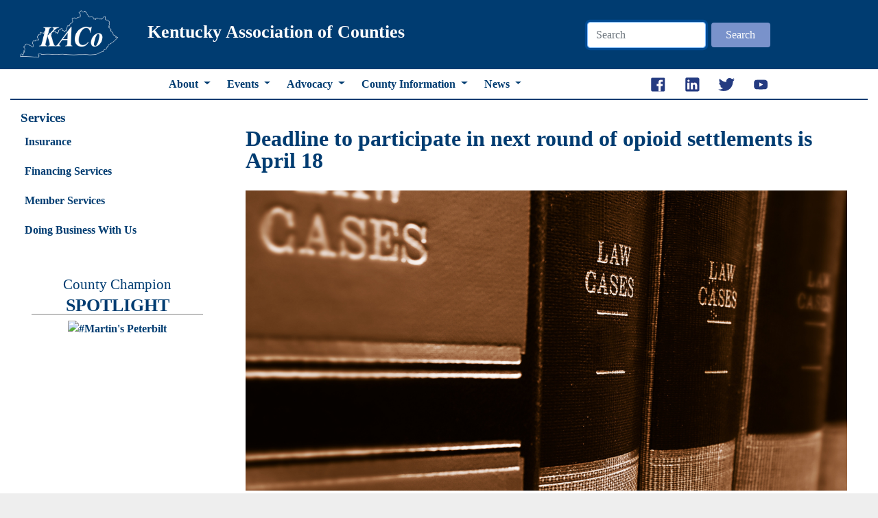

--- FILE ---
content_type: text/html; charset=utf-8
request_url: https://www.kaco.org/articles/deadline-to-participate-in-next-round-of-opioid-settlements-is-april-18/
body_size: 41497
content:

<!doctype html>
<html>
<head>
	
	<meta property="og:image" content="https://www.kaco.org/media/4361/opioid1-6.png" />
	<meta name="twitter:card" content="summary"></meta>
	<meta name="twitter:image" content="https://www.kaco.org/media/4361/opioid1-6.png">
	<meta name="twitter:site" content="kaco"></meta>

	 
	<link rel="canonical" href="https://kaco.org/articles/deadline-to-participate-in-next-round-of-opioid-settlements-is-april-18/" />


	<title> - The Kentucky Association of Counties</title>
	<meta http-equiv="Content-Type" content="text/html; charset=utf-8" />
    <meta http-equiv="X-UA-Compatible" content="IE=edge,chrome=1" />
    <meta name="viewport" content="width=device-width, initial-scale=1.0, maximum-scale=1.0, user-scalable=no" />
	<meta property="fb:app_id" content="2099094423658389" />    
    <meta name="description" content="" />    
    <meta name="author" content="" />
	<meta name="viewport" content="width=device-width, initial-scale=1, maximum-scale=1, user-scalable=0"/>





	
<meta property="og:url"                content=https://www.kaco.org/articles/deadline-to-participate-in-next-round-of-opioid-settlements-is-april-18/ />
<meta property="og:type"               content="article" />
<meta property="og:title"              content="Deadline to participate in next round of opioid settlements is April 18" />
<meta property="og:description"        content="The new settlements require that counties take affirmative steps to opt in and must return the required documentation to the settlement administrator by April 18, 2023." />




							
		
		
		<link rel="shortcut" type="image/jpeg" href="apple-touch-icon.png">			
		<link rel="shortcut icon" type="image/jpeg" href="apple-touch-icon.png">	
		<link rel="favorite" type="image/jpeg" href="apple-touch-icon.png">		
		<link rel="icon" type="image/x-icon/" href="apple-touch-icon.png">
		<link rel="apple-touch-icon-precomposed" type="image/x-icon/" href="apple-touch-icon.png">
		<link rel="apple-touch-icon" href="apple-touch-icon.png">
		<link rel="apple-touch-icon" sizes="76x76" href="apple-touch-icon76x76.png">
		<link rel="apple-touch-icon" sizes="120x120" href="apple-touch-icon120x120.png">
		<link rel="apple-touch-icon" sizes="152x152" href="apple-touch-icon152x152.png">
		<link rel="apple-touch-icon" sizes="180x180" href="apple-touch-icon180x180.png">
		<link rel="apple-touch-icon" sizes="167x167" href="apple-touch-icon167x167.png">
		<link rel="apple-touch-icon" sizes="192x192" href="apple-touch-icon180x180.png">
		<link rel="apple-touch-icon" sizes="128x128" href="apple-touch-icon167x167.png">
  
  
  
  
		
		<link href="/css/font_style.css" rel="stylesheet" type="text/css"/>
		<link href="/css/fullcalendar.css" rel="stylesheet" type="text/css"/>
		<link href="/css/fullcalendar.print.css" rel="stylesheet" type="text/css" media="print"/>
		<link rel="stylesheet" href="https://maxcdn.bootstrapcdn.com/bootstrap/4.4.1/css/bootstrap.min.css">

		<link href="/css/styles-2020.css" rel="stylesheet" type="text/css"/>
		<link href="/css/styles-staff-2020.css" rel="stylesheet" type="text/css"/>
			
			
		<link rel="stylesheet" href='/css/kaco-master.css' />
		<link rel="stylesheet" href='/css/kaco-rte-styles.css' />
		<link rel="stylesheet" href='/css/kaco-master-navigation.css' />
		
		


		
		<!-- Global site tag (gtag.js) - Google Analytics -->
		<script async src="https://www.googletagmanager.com/gtag/js?id=UA-67402607-7"></script>
		<script>
		  window.dataLayer = window.dataLayer || [];
		  function gtag(){dataLayer.push(arguments);}
		  gtag('js', new Date());

		  gtag('config', 'UA-67402607-7');
		</script>


		<script src="https://ajax.googleapis.com/ajax/libs/jquery/3.4.1/jquery.min.js"></script>
		<script src="https://cdnjs.cloudflare.com/ajax/libs/popper.js/1.16.0/umd/popper.min.js"></script>
		<script src="https://maxcdn.bootstrapcdn.com/bootstrap/4.4.1/js/bootstrap.min.js"></script>
		<script src="https://ajax.aspnetcdn.com/ajax/jquery.validate/1.16.0/jquery.validate.min.js"></script>
    <script src="https://ajax.aspnetcdn.com/ajax/mvc/5.2.3/jquery.validate.unobtrusive.min.js"></script>
	
	

		<style>
		
		.cl2{
			margin-top: .5rem;
			border: 1px solid gray;	
		}
		</style>
	 
	 
	<link rel="canonical" href="https://kaco.org/articles/deadline-to-participate-in-next-round-of-opioid-settlements-is-april-18/" />
	<link rel="stylesheet" href='/css/story-base.css' />
	
	<script>
		gtag('event', 'screen_view', {
		'app_name': 'KACoWebsite',
		'app_page_type': 'Article',
		'screen_name': 'Article'
		});
	</script>
	<link rel="stylesheet" media="print" href='/css/kaco-print.css' />
	<script type="text/javascript" src="https://datawrapper.dwcdn.net/lib/embed.min.js"></script>

	 
	 
	<meta property="og:image" content="https://www.kaco.org/media/4361/opioid1-6.png" />
	<meta property="og:width" content="800" />
	<meta property="og:height" content="417" />
</head>

<body class="Theme-Default ">   
<div class="super-container mx-auto">
	
	
	
	






<div class="row mx-auto kaco-top-nav">
	<div class="col-12 p-0 kaco-nav-header  bg-color-1 ">
		<div class="row top-header h-100 mx-auto container p-0">
			<div class="col-12 col-md-3 col-lg-3 text-center pl-3 kaco-logo-container d-none d-lg-flex ">
				<a href="/">
					<img class="main-logo" src="/Content/KACo/logo/kaco_logo_w_sm.png?ver=1" alt="KACo Logo">
				</a>
			</div>
			<div class="col-12 col-md-9 col-lg-6  my-auto h-100 text-left color-w align-items-center justify-items-center kaco-logo-name d-flex">
				<h2 class="d-none d-lg-flex">Kentucky Association of Counties </h2>				
				
				<a href="/"><img class="d-flex d-lg-none main-logo-small" src="/Content/KACo/logo/kaco_logo_w_sm.png?ver=2" alt="KACo Logo" /></a><h4 class=" d-flex d-lg-none">Kentucky Association of Counties</h4>
				
			</div>			
			<div class="col-12 col-md-3 col-lg-3 p-3 my-auto   d-none d-md-block kaco-nav-search">
				 <form class="form-inline my-2 my-lg-0" action="/about/search/" method="GET">		
					 <div class="order-2 order-lg-3">	
						<div class=" d-flex align-items-center">
							 <input style="width: 60%" class="form-control"  name="query" type="search" placeholder="Search" aria-label="Search" autofocus>
							  <button style="width: 30%" class="btn btn-primary my-2 my-sm-0 mx-2" type="submit">Search</button>
					  </div>					
					</div>				
				</form>
			</div>
		</div>
	</div>
	<div class="col-12 kaco-nav-links">
		<div class="row top-header h-100 mx-auto container kaco-nav-menu bg-color-w ">
			<div class="col-12 col-md-12 col-lg-3 d-none d-lg-flex text-center pr-1 kaco-logo-container">
			</div>
			<div class="my-auto h-100 col-12 col-md-12 col-lg-9">
				<div class="kaco-c19-nav kaco-nav-container sticky-top">
					<div class="container scrolled-nav">
						<div class="row">			
							<div class="col-12 col-md-1  d-none d-md-block">			
								<div class="kaco-nav-top mx-auto my-1">
									<a href="/"></a>
								</div>
							</div>	
							<div class="col-11 col-md col-md-auto  my-auto  d-none d-md-block">
								<div class="">		
									<span>Kentucky Association of Counties</span>
								</div>								 
							</div>		
						</div>	
					</div>
					<div style="position: absolute; top:0px;visibility:hidden;"> <a href="#Top" name="Top"> Top Link </a></div>
					<div class="kaco-nav-container nav-kaco">
						<nav class="navbar navbar-expand-md mx-auto p-0">			
							<div class="mobile-title py-2 w-100 h-100 d-block d-md-none">
								<button class="navbar-toggler navbar-toggler-left kaco-menu-button color-white mobile" type="button" data-toggle="collapse" data-target="#kacoMainNav">
									☰ MENU
								</button>
								
								<span class="color-white text-center pl-5"> </span>
							</div>
							<div class="collapse navbar-collapse" id="kacoMainNav">
							<div class="mobile-menu d-block d-md-none  px-2">
								<div class="row  text-center">	
									<div class="col-12">									
										<div class="stronger-callout py-2 d-none">
											Stronger Counties. Stronger Kentucky.
										</div>
									</div>	
								</div>	
							</div>
								<ul class="navbar-nav mr-auto">
								
												<li class="nav-item dropdown kaco-nav-dropdown dropdown-nav">													
													<a class="nav-link dropdown-toggle  kaco-nav-toggle d-block  pl-2" href="#" id="navbarDropdownMenuLink" data-toggle="dropdown" aria-haspopup="true" aria-expanded="false">About </a>
													<div class="dropdown-menu" aria-labelledby="navbarDropdownMenuLink">
														<a class="dropdown-item dropdown-top-level kaco-landing-touch" href="https://www.kaco.org/about/">About</a>	
															<a class="dropdown-item dropdown-sub-item" href="https://www.kaco.org/about/who-we-are/ ">Who we are</a>	
															<a class="dropdown-item dropdown-sub-item" href="https://www.kaco.org/about/president/ ">President</a>	
															<a class="dropdown-item dropdown-sub-item" href="https://www.kaco.org/about/leadership/ ">Leadership</a>	
															<a class="dropdown-item dropdown-sub-item" href="https://www.kaco.org/about/contact-us/ ">Contact Us</a>	
															<a class="dropdown-item dropdown-sub-item" href="https://opendoor.kaco.org/ ">Open Door Website</a>	
															<a class="dropdown-item dropdown-sub-item" href="https://www.kaco.org/about/affiliates/ ">Affiliates</a>	
															<a class="dropdown-item dropdown-sub-item" href="https://www.kaco.org/about/employment/ ">Employment</a>	
															<a class="dropdown-item dropdown-sub-item" href="https://www.kaco.org/about/staff/ ">Staff</a>	
															<a class="dropdown-item dropdown-sub-item" href="http://kaco.org/about/county-partner-program/benefits/ ">County Partner Program</a>	
													</div>
												</li> 
												<li class="nav-item dropdown kaco-nav-dropdown dropdown-nav">													
													<a class="nav-link dropdown-toggle  kaco-nav-toggle d-block  pl-2" href="#" id="navbarDropdownMenuLink" data-toggle="dropdown" aria-haspopup="true" aria-expanded="false">Events </a>
													<div class="dropdown-menu" aria-labelledby="navbarDropdownMenuLink">
														<a class="dropdown-item dropdown-top-level kaco-landing-touch" href="https://www.kaco.org/events/">Events</a>	
															<a class="dropdown-item dropdown-sub-item" href="http://kaco.org/events-and-training/leadership-institute/kaco-leadership-institute/ ">Training and Education</a>	
															<a class="dropdown-item dropdown-sub-item" href="https://www.kaco.org/events/county-officials-legislative-reception/ ">County Officials Legislative Reception</a>	
															<a class="dropdown-item dropdown-sub-item" href="https://www.kaco.org/events/kaco-calendar/ ">KACo Calendar</a>	
													</div>
												</li> 
												<li class="nav-item dropdown kaco-nav-dropdown dropdown-nav">													
													<a class="nav-link dropdown-toggle  kaco-nav-toggle d-block  pl-2" href="#" id="navbarDropdownMenuLink" data-toggle="dropdown" aria-haspopup="true" aria-expanded="false">Advocacy </a>
													<div class="dropdown-menu" aria-labelledby="navbarDropdownMenuLink">
														<a class="dropdown-item dropdown-top-level kaco-landing-touch" href="https://www.kaco.org/advocacy/">Advocacy</a>	
															<a class="dropdown-item dropdown-sub-item" href="https://www.kaco.org/advocacy/the-county-voice/ ">The County Voice</a>	
															<a class="dropdown-item dropdown-sub-item" href="https://www.kaco.org/advocacy/advocacy-news/ ">Advocacy News</a>	
															<a class="dropdown-item dropdown-sub-item" href="https://www.kaco.org/advocacy/past-sessions/ ">Past Sessions</a>	
													</div>
												</li> 
												<li class="nav-item dropdown kaco-nav-dropdown dropdown-nav">													
													<a class="nav-link dropdown-toggle  kaco-nav-toggle d-block  pl-2" href="#" id="navbarDropdownMenuLink" data-toggle="dropdown" aria-haspopup="true" aria-expanded="false">County Information </a>
													<div class="dropdown-menu" aria-labelledby="navbarDropdownMenuLink">
														<a class="dropdown-item dropdown-top-level kaco-landing-touch" href="https://www.kaco.org/county-information/">County Information</a>	
															<a class="dropdown-item dropdown-sub-item" href="https://www.kaco.org/county-information/what-counties-do/ ">What Counties Do</a>	
															<a class="dropdown-item dropdown-sub-item" href="https://www.kaco.org/county-information/county-map/ ">County Map</a>	
															<a class="dropdown-item dropdown-sub-item" href="https://www.kaco.org/county-information/county-officials-directory/ ">County Officials Directory</a>	
															<a class="dropdown-item dropdown-sub-item" href="https://www.kaco.org/county-information/kaco-salary-explorer/ ">KACo Salary Explorer</a>	
															<a class="dropdown-item dropdown-sub-item" href="https://www.kaco.org/county-information/opioid-settlement/ ">Opioid Settlement</a>	
															<a class="dropdown-item dropdown-sub-item" href="https://www.kaco.org/county-information/county-financials/ ">County Financials</a>	
															<a class="dropdown-item dropdown-sub-item" href="https://www.kaco.org/county-information/county-election-center/ ">County Election Center</a>	
													</div>
												</li> 
												<li class="nav-item dropdown kaco-nav-dropdown dropdown-nav">													
													<a class="nav-link dropdown-toggle  kaco-nav-toggle d-block  pl-2" href="#" id="navbarDropdownMenuLink" data-toggle="dropdown" aria-haspopup="true" aria-expanded="false">News </a>
													<div class="dropdown-menu" aria-labelledby="navbarDropdownMenuLink">
														<a class="dropdown-item dropdown-top-level kaco-landing-touch" href="https://www.kaco.org/news/">News</a>	
															<a class="dropdown-item dropdown-sub-item" href="https://kaco.org/about/county-line/ ">County Line Magazine</a>	
															<a class="dropdown-item dropdown-sub-item" href="https://www.kaco.org/news/county-line-weekly/ ">County Line Weekly</a>	
															<a class="dropdown-item dropdown-sub-item" href="https://kaco.org/articles ">Articles</a>	
													</div>
												</li> 
								</ul>
								<span class="navbar-text my-2 d-block d-md-none"><h4>Services</h4></span>
								<ul class="navbar-nav mr-auto  d-block d-md-none">
								
													<li class="nav-item  d-block d-md-none" ><a class="nav-link" href="https://www.kaco.org/insurance/">Insurance</a></li>
													<li class="nav-item  d-block d-md-none" ><a class="nav-link" href="https://www.kaco.org/financing-services/">Financing Services</a></li>
													<li class="nav-item  d-block d-md-none" ><a class="nav-link" href="https://www.kaco.org/member-services/">Member Services</a></li>
													<li class="nav-item  d-block d-md-none" ><a class="nav-link" href="https://www.kaco.org/doing-business-with-us/">Doing Business With Us</a></li>
								</ul>
							</div>							
							<ul class="navbar-nav flex-row mr-2  d-none d-md-flex">
								<li class="nav-item"><a class="nav-link px-2" href="https://www.facebook.com/KentuckyAssociationofCounties/" target="_blank"><img src="/Content/KACo/logo/icon_25_facebook.png" class=""> </a></li>
								<li class="nav-item"><a class="nav-link px-2" href="https://www.linkedin.com/company/kentucky-association-of-counties/" target="_blank"><img src="/Content/KACo/logo/icon_25_linkedin.png" class=""> </a></li>
								<li class="nav-item"><a class="nav-link px-2" href="https://twitter.com/kaco" target="_blank"><img src="/Content/KACo/logo/icon_25_twitter.png" class=""> </a></li>
								<li class="nav-item"><a class="nav-link px-2" href="https://www.youtube.com/channel/UCw47G4IsdNYe25AlN07IzEA" target="_blank"><img src="/Content/KACo/logo/icon_25_youtube.png" class=""> </a></li>
							</ul>
						</nav>
					</div>	
				</div>	
			</div>
		</div>
	</div>	
</div>



	








	
<div class="main-container container  pt-2">
	<div class="row mx-auto kaco-left  py-2" >		
		<div class="col-12 col-md-4 col-lg-3 d-none d-md-block kaco-side-nav">
		
			<!-- LEFT CONTENT-->
			<div>
			<h4 class="color-1 text-left">Services</h4>					
				<!-- SERVICES-->	
				


<style>
</style>
	
	
	
		<div class="accordion" id="services_accordion">
			<div class="card my-2">
				<div class="card-header bg-color-w" id="headingOne">
					<h2 class="p-0   my-0 color-1 mx-auto"  >
							<a class="btn btn-link d-block color-1 w-100" href="https://www.kaco.org/insurance/" >											
								Insurance
							</a>	

						
					</h2>
				</div>
				<div class="collapse" aria-labelledby="headingOne" data-parent="#services_accordion" id='services_4'>				
					<div class="card-body  py-1 pl-2 text-left">	
									<a class="pl-2  flex-grow-1" href="https://www.kaco.org/insurance/claims/">Claims</a><br />
									<a class="pl-2  flex-grow-1" href="https://www.kaco.org/insurance/loss-control/">Loss Control</a><br />
									<a class="pl-2  flex-grow-1" href="https://www.kaco.org/insurance/property-casualty/">Property &amp; Casualty</a><br />
									<a class="pl-2  flex-grow-1" href="https://www.kaco.org/insurance/unemployment/">Unemployment</a><br />
									<a class="pl-2  flex-grow-1" href="https://www.kaco.org/insurance/workers-compensation/">Workers Compensation</a><br />
									<a class="pl-2  flex-grow-1" href="https://www.kaco.org/insurance/health/">Health</a><br />
									<a class="pl-2  flex-grow-1" href="https://www.kaco.org/insurance/bonds/">Bonds</a><br />

					</div>
				</div>	
			</div>
			<div class="card my-2">
				<div class="card-header bg-color-w" id="headingOne">
					<h2 class="p-0   my-0 color-1 mx-auto"  >
							<a class="btn btn-link d-block color-1 w-100" href="https://www.kaco.org/financing-services/" >											
								Financing Services
							</a>	

						
					</h2>
				</div>
				<div class="collapse" aria-labelledby="headingOne" data-parent="#services_accordion" id='services_7'>				
					<div class="card-body  py-1 pl-2 text-left">	
							<li class="nav-item">
								<a class="nav-link" href="https://www.kaco.org/financing-services/">Financing Services</a>				
							</li>

					</div>
				</div>	
			</div>
			<div class="card my-2">
				<div class="card-header bg-color-w" id="headingOne">
					<h2 class="p-0   my-0 color-1 mx-auto"  >
							<a class="btn btn-link d-block color-1 w-100" href="https://www.kaco.org/member-services/" >											
								Member Services
							</a>	

						
					</h2>
				</div>
				<div class="collapse" aria-labelledby="headingOne" data-parent="#services_accordion" id='services_8'>				
					<div class="card-body  py-1 pl-2 text-left">	
									<a class="pl-2  flex-grow-1" href="https://kaco.org/insurance/loss-control/law-enforcement/">Law Enforcement</a><br />
									<a class="pl-2  flex-grow-1" href="https://kaco.org/insurance/loss-control/jail/">Jail</a><br />
									<a class="pl-2  flex-grow-1" href="https://kaco.org/insurance/emergency-management/">Emergency Management</a><br />
									<a class="pl-2  flex-grow-1" href="https://kaco.org/county-information/opioid-settlement/">Opioid Settlement</a><br />
									<a class="pl-2  flex-grow-1" href="https://www.kaco.org/member-services/retirement-savings-benefits/">Retirement Savings Benefits</a><br />
									<a class="pl-2  flex-grow-1" href="https://www.kaco.org/member-services/eku-advantage/">EKU Advantage</a><br />
									<a class="pl-2  flex-grow-1" href="https://www.kaco.org/member-services/presidential-scholarship/">Presidential Scholarship</a><br />
									<a class="pl-2  flex-grow-1" href="https://www.kaco.org/member-services/kaco-salt-auction/">KACo Salt Auction</a><br />
									<a class="pl-2  flex-grow-1" href="http://kaco.org/member-services/i-love-my-county-art-contest/2025-i-love-my-county-art-contest-winners/">I Love My County Art Contest</a><br />
									<a class="pl-2  flex-grow-1" href="https://www.kaco.org/member-services/kaco-activity-books/">KACo Activity Books</a><br />
									<a class="pl-2  flex-grow-1" href="https://www.kaco.org/member-services/midway-partnership/">Midway Partnership</a><br />
									<a class="pl-2  flex-grow-1" href="https://www.kaco.org/member-services/kaco-relationship-officers/">KACo Relationship Officers</a><br />

					</div>
				</div>	
			</div>
			<div class="card my-2">
				<div class="card-header bg-color-w" id="headingOne">
					<h2 class="p-0   my-0 color-1 mx-auto"  >
							<a class="btn btn-link d-block color-1 w-100" href="https://www.kaco.org/doing-business-with-us/" >											
								Doing Business With Us
							</a>	

						
					</h2>
				</div>
				<div class="collapse" aria-labelledby="headingOne" data-parent="#services_accordion" id='services_12'>				
					<div class="card-body  py-1 pl-2 text-left">	
									<a class="pl-2  flex-grow-1" href="https://www.kaco.org/doing-business-with-us/current-rfprfqs/">Current RFP/RFQs</a><br />
									<a class="pl-2  flex-grow-1" href="https://www.kaco.org/doing-business-with-us/non-kaco-rfp/">Non-KACo RFP</a><br />

					</div>
				</div>	
			</div>
		</div>



			</div>
			<div class="text-left">
				<div>
					<style>
	.ccp-w{
		max-width:250px; 
		width: 100%;
	}
	.ccp-spotlight{
		border: 1px none gray;	
	}
	.ccp-header{
		border-bottom: 1px solid gray;
	}
	#carouselSpotlight .carousel-item, .carousel-item-static {
		min-height: 250px;
	}
</style>
<div class=" ccp-spotlight">
<div class="my-4 text-center ccp-w  mx-auto">
	<h3 class="font-weight-normal"> County Champion</h3>
	<h2 class="font-weight-bold ccp-header"> SPOTLIGHT</h2>	
	<div class='carousel-item-static mx-auto'>
		<a href="https://kaco.org/county-partner-program/partner-list/" class=" mx-auto">
			<img class="img-fluid ccp-w  mx-auto" style="height: auto!important" src='/umbraco/Surface/CountyPartner/GetImage?ccpName=Martin%27s%20Peterbilt' alt="#Martin&#39;s Peterbilt" />			
		</a>
	</div>
</div>

<!--
<div id="carouselSpotlight" class="carousel slide" data-ride="carousel" style="">
			<div class="carousel-inner mx-auto  text-center">
										<div class='carousel-item '>
											<a href="https://kaco.org/county-partner-program/partner-list/">
												<img class="img-fluid ccp-w" style="height: auto!important" src='/umbraco/Surface/CountyPartner/GetImage?ccpName=Adams%20Law%20PLLC' alt="#NodeName" />																		
											</a>
										</div>
										<div class='carousel-item '>
											<a href="https://kaco.org/county-partner-program/partner-list/">
												<img class="img-fluid ccp-w" style="height: auto!important" src='/umbraco/Surface/CountyPartner/GetImage?ccpName=Charles%20Taylor%20TPA' alt="#NodeName" />																		
											</a>
										</div>
										<div class='carousel-item '>
											<a href="https://kaco.org/county-partner-program/partner-list/">
												<img class="img-fluid ccp-w" style="height: auto!important" src='/umbraco/Surface/CountyPartner/GetImage?ccpName=Commonwealth%20Insurance%20Advisors' alt="#NodeName" />																		
											</a>
										</div>
										<div class='carousel-item '>
											<a href="https://kaco.org/county-partner-program/partner-list/">
												<img class="img-fluid ccp-w" style="height: auto!important" src='/umbraco/Surface/CountyPartner/GetImage?ccpName=Compass%20Municipal%20Advisors' alt="#NodeName" />																		
											</a>
										</div>
										<div class='carousel-item '>
											<a href="https://kaco.org/county-partner-program/partner-list/">
												<img class="img-fluid ccp-w" style="height: auto!important" src='/umbraco/Surface/CountyPartner/GetImage?ccpName=Dinsmore%20%26%20Shohl%20LLP' alt="#NodeName" />																		
											</a>
										</div>
										<div class='carousel-item '>
											<a href="https://kaco.org/county-partner-program/partner-list/">
												<img class="img-fluid ccp-w" style="height: auto!important" src='/umbraco/Surface/CountyPartner/GetImage?ccpName=ELPO%20Law' alt="#NodeName" />																		
											</a>
										</div>
										<div class='carousel-item '>
											<a href="https://kaco.org/county-partner-program/partner-list/">
												<img class="img-fluid ccp-w" style="height: auto!important" src='/umbraco/Surface/CountyPartner/GetImage?ccpName=ER%20Assist%20Inc.' alt="#NodeName" />																		
											</a>
										</div>
										<div class='carousel-item '>
											<a href="https://kaco.org/county-partner-program/partner-list/">
												<img class="img-fluid ccp-w" style="height: auto!important" src='/umbraco/Surface/CountyPartner/GetImage?ccpName=Hub%20International' alt="#NodeName" />																		
											</a>
										</div>
										<div class='carousel-item '>
											<a href="https://kaco.org/county-partner-program/partner-list/">
												<img class="img-fluid ccp-w" style="height: auto!important" src='/umbraco/Surface/CountyPartner/GetImage?ccpName=J.%20M.%20Wood%20Auction%20Company%20Inc.' alt="#NodeName" />																		
											</a>
										</div>
										<div class='carousel-item '>
											<a href="https://kaco.org/county-partner-program/partner-list/">
												<img class="img-fluid ccp-w" style="height: auto!important" src='/umbraco/Surface/CountyPartner/GetImage?ccpName=KACo%20Benefits' alt="#NodeName" />																		
											</a>
										</div>
										<div class='carousel-item active'>
											<a href="https://kaco.org/county-partner-program/partner-list/">
												<img class="img-fluid ccp-w" style="height: auto!important" src='/umbraco/Surface/CountyPartner/GetImage?ccpName=Keuler%2C%20Kelly%2C%20Hutchins%2C%20Blankenship%20%26%20Sigler%20LLP' alt="#NodeName" />																		
											</a>
										</div>
										<div class='carousel-item '>
											<a href="https://kaco.org/county-partner-program/partner-list/">
												<img class="img-fluid ccp-w" style="height: auto!important" src='/umbraco/Surface/CountyPartner/GetImage?ccpName=Kinkead%20%26%20Stilz%2C%20PLLC' alt="#NodeName" />																		
											</a>
										</div>
										<div class='carousel-item '>
											<a href="https://kaco.org/county-partner-program/partner-list/">
												<img class="img-fluid ccp-w" style="height: auto!important" src='/umbraco/Surface/CountyPartner/GetImage?ccpName=L.S.%20Miller%20Law%2C%20PLLC' alt="#NodeName" />																		
											</a>
										</div>
										<div class='carousel-item '>
											<a href="https://kaco.org/county-partner-program/partner-list/">
												<img class="img-fluid ccp-w" style="height: auto!important" src='/umbraco/Surface/CountyPartner/GetImage?ccpName=Local%20Government%20Insurance%20Agency' alt="#NodeName" />																		
											</a>
										</div>
										<div class='carousel-item '>
											<a href="https://kaco.org/county-partner-program/partner-list/">
												<img class="img-fluid ccp-w" style="height: auto!important" src='/umbraco/Surface/CountyPartner/GetImage?ccpName=Martin%27s%20Peterbilt' alt="#NodeName" />																		
											</a>
										</div>
										<div class='carousel-item '>
											<a href="https://kaco.org/county-partner-program/partner-list/">
												<img class="img-fluid ccp-w" style="height: auto!important" src='/umbraco/Surface/CountyPartner/GetImage?ccpName=Porter%2C%20Banks%2C%20Baldwin%2C%20%26%20Shaw%2C%20PLLC' alt="#NodeName" />																		
											</a>
										</div>
										<div class='carousel-item '>
											<a href="https://kaco.org/county-partner-program/partner-list/">
												<img class="img-fluid ccp-w" style="height: auto!important" src='/umbraco/Surface/CountyPartner/GetImage?ccpName=Public%20Entity%20Insurance' alt="#NodeName" />																		
											</a>
										</div>
										<div class='carousel-item '>
											<a href="https://kaco.org/county-partner-program/partner-list/">
												<img class="img-fluid ccp-w" style="height: auto!important" src='/umbraco/Surface/CountyPartner/GetImage?ccpName=SERVPRO%20of%20Lexington' alt="#NodeName" />																		
											</a>
										</div>
										<div class='carousel-item '>
											<a href="https://kaco.org/county-partner-program/partner-list/">
												<img class="img-fluid ccp-w" style="height: auto!important" src='/umbraco/Surface/CountyPartner/GetImage?ccpName=Vaughn%20Petitt%20Legal%20Group%2C%20PLLC' alt="#NodeName" />																		
											</a>
										</div>
										<div class='carousel-item '>
											<a href="https://kaco.org/county-partner-program/partner-list/">
												<img class="img-fluid ccp-w" style="height: auto!important" src='/umbraco/Surface/CountyPartner/GetImage?ccpName=Walther%2C%20Gay%2C%20%26%20Mack%2C%20PLC' alt="#NodeName" />																		
											</a>
										</div>
										<div class='carousel-item '>
											<a href="https://kaco.org/county-partner-program/partner-list/">
												<img class="img-fluid ccp-w" style="height: auto!important" src='/umbraco/Surface/CountyPartner/GetImage?ccpName=Williams%20%26%20Towe%20Law%20Group%2C%20PLLC' alt="#NodeName" />																		
											</a>
										</div>

		</div>
</div>
-->

</div>
				</div>
				<div class="cl">
					<a href="/about/county-line.aspx">
						<img src="https://cdn.coverstand.com/45377/855080/iphonejpg/320/25cd6ff964fa85c88699bc938dd6baaf71b42ec2.jpg" class="img-fluid mx-auto county-line-img" style="width:100%; height: auto;" />	
								  
					
					</a>
				</div>
				
				
			</div>
			<div>
				
						<!-- LEFT BAR CONTENT ()-->	
			</div>
			
			
		</div>
		<div class="col-12 col-md-8 col-lg-9">
			<div class="row  right" >
				<div class="col-12">
				<!-- TOP RIGHT NAV-->
				
				</div>
				<div class="col-12"> 					
				<!-- RIGHT MAIN-->
					<div class="toaster-area">
					<!-- toasts here -->	
						
					</div>
						<!-- MAIN CONTENT here -->	
						

  
<style>

 .kaco-article .page-title, .kaco-article .excerpt{
	margin-top: 0px;
 }
 .kaco-article-header{
  padding-bottom: .25rem;
 }
 .kaco-article-content{ 
  border-bottom: 4px solid #2E679E;
 }
 .kaco-article-header{
	
 }
 

</style>
 
	


<div class="container kaco-article">
	<div class=" row ">

		<!-- Left -->
		<div class="col-12">
			<div class="row">
				<div class="col-12   my-2">
					<div class="cat-links">	
						

						
					</div>
				</div>
				<div class="col-12  my-2 kaco-article-header">
						<h1 class="page-title">Deadline to participate in next round of opioid settlements is April 18</h1>
				</div>
				<div class='col-12  my-2 '  >

					<img class="img-fluid page-hero" src='/media/4361/opioid1-6.png?crop=0.0000000000000001263187085796,0.059259259259259262,0,0.27407407407407414&amp;cropmode=percentage&amp;width=1400&amp;height=700&amp;rnd=133930954060000000' />
				
				
				
				
				</div>

						
					

					
					
				<div class="col-12 ">				
					<div class="story-date color-3 my-2">April 06, 2023</div>
				</div>		
				<div class="col-12 font-weight-bold">
		<a href="mailto:jennifer.burnett@kaco.org?subject=Deadline to participate in next round of opioid settlements is April 18">By Jennifer Burnett, Chief Innovation Officer</a>
				</div>	
				<div class="col-12  my-2">
					

<ul class="navbar-nav flex-row mr-2 align-content-center justify-content-start story-social">
	<li class="nav-item m-0 mt-2 pt-1 pl-0">
		<a class=""  href="mailto:?subject=[KACo] Deadline to participate in next round of opioid settlements is April 18&amp;body=https://www.kaco.org/articles/deadline-to-participate-in-next-round-of-opioid-settlements-is-april-18/" target="_blank">
			<span class="icon-envelop"></span> Share by email 
		</a>
	</li>
	<li class="nav-item m-0 mt-2 pt-1 pl-2">
		<a href="javascript:if(window.print)window.print()">
			 <span class="icon-printer"></span> Print
		</a>

	</li>
	<li class="nav-item m-2 d-none">	
		<div class="fb-share-button" data-href="https://www.kaco.org/articles/deadline-to-participate-in-next-round-of-opioid-settlements-is-april-18/" data-layout="button" data-size="small" data-mobile-iframe="true">
			<a class="fb-xfbml-parse-ignore" href="https://www.facebook.com/sharer/sharer.php?u=https://www.kaco.org/articles/deadline-to-participate-in-next-round-of-opioid-settlements-is-april-18/&amp;amp;src=sdkpreparse" target="_blank">
				<img src="/Content/KACo/logo/icon_25_facebook.png" class=""> 
			</a>
		</div>
	</li>
	<li class="nav-item m-2 pt-1  d-none">
	<a href="https://twitter.com/share?ref_src=twsrc%5Etfw" class="twitter-share-button" data-show-count="false"><img src="/Content/KACo/logo/icon_25_twitter.png" class=""> </a><script async src="https://platform.twitter.com/widgets.js" charset="utf-8"></script>
		
	</li>
	
	
	<li class="nav-item m-2 pt-1  d-none">
		<a href="https://twitter.com/KACo?ref_src=twsrc%5Etfw" class="twitter-follow-button" data-show-count="false">
			Follow @KACo
		</a>
		<script async src="https://platform.twitter.com/widgets.js" charset="utf-8"></script>
	</li>
	<li class="nav-item m-2"></li>
</ul>		
						
				</div>				
				<div class="col-12  my-2 font-italic">
					The new settlements require that counties take affirmative steps to opt in and must return the required documentation to the settlement administrator by April 18, 2023.
				</div>			
				<div class="col-12  my-2 kaco-article-content">
					 


    <div class="umb-grid">
                <div class="grid-section">
    <div  >
        <div class="row clearfix Headline">
            <div class="col-md-12 column">
                <div >
                            
    
<p>Last year, Attorney General Daniel Cameron announced a round of new settlements with pharmacies and pharmaceutical manufacturers for the companies’ role in the opioid epidemic. Kentucky is slated to receive more than $362 million including:</p>
<ul>
<li>$94 million from <a href="https://www.kentucky.gov/Pages/Activity-stream.aspx?n=AttorneyGeneral&amp;prId=1302">CVS</a> over ten years</li>
<li>More than $102 million from <a href="https://www.kentucky.gov/Pages/Activity-stream.aspx?n=AttorneyGeneral&amp;prId=1302">Walgreens</a> over the next 15 years</li>
<li>More than $71 million in the next 13 years from <a href="https://www.kentucky.gov/Pages/Activity-stream.aspx?n=AttorneyGeneral&amp;prId=1301">Teva</a></li>
<li>More than $42 million over seven years from <a href="https://www.kentucky.gov/Pages/Activity-stream.aspx?n=AttorneyGeneral&amp;prId=1301">Allergan</a></li>
<li>More than $53 million from <a href="https://www.kentucky.gov/Pages/Activity-stream.aspx?n=AttorneyGeneral&amp;prId=1300">Walmart</a>, with most of the funding scheduled for distribution in 2023</li>
</ul>
<p>These settlements <em>are in addition to</em> the settlements announced earlier in 2022 with three major pharmaceutical distributors and Johnson &amp; Johnson (J&amp;J), worth $478 million to be paid out in installments through 2038.</p>
<p>Through that settlement, counties and cities will receive half of the state’s allocation, approximately $239 million, less funds set aside for payment of fees to the attorneys that represented local governments in the litigation. <a href="/articles/counties-r-eceive-first-payments-from-opioid-settlement/">Read more about the distributor/J&amp;J settlement here.</a></p>
<p>These settlements bring Kentucky’s total opioid settlement dollars to more than $842 million.</p>
<p>Like previous opioid settlements, these funds will be allocated under the terms outlined in <a href="https://apps.legislature.ky.gov/record/21rs/hb427.html#:~:text=House%20Bill%20427,-Actions%20%7C%20Amendments&amp;text=AN%20ACT%20relating%20to%20the,therefor%2C%20and%20declaring%20an%20emergency.">HB 427</a>, passed in 2021, distributing 50 percent to local governments and 50 percent to the Commonwealth. The Commonwealth’s portion of the settlement funds will be administered by the <a href="https://www.ag.ky.gov/Priorities/Tackling-the-Drug-Epidemic/Pages/Opioid-Abatement-Advisory-Commission-.aspx">Kentucky Opioid Abatement Advisory Commission.</a></p>
<p><strong>Notices from the settlement administrator</strong></p>
<p>Notices began going out to counties earlier this year regarding the newest settlements from the settlement administrator, Rubris Inc. You can view a sample of what a notice may look like <a data-udi="umb://media/fa93b42a65024c60af36cfef33cd762a" href="/media/4279/new-national-opioid-settlement-notice-teva-allergan-cvs-walgreens-and-walmart-002.pdf" title="NEW NATIONAL OPIOID SETTLEMENT NOTICE Teva Allergan CVS Walgreens And Walmart (002) (1)">here</a>. The notices include information about the settlements and how counties can participate.</p>
<p>View a sample opioid settlement overview from the administrator <a data-udi="umb://media/0e5ece7f3646490489d6a647aee97c59" href="/media/4278/sample-opioid_settlement_notice_settlement_overview-attachment-002.pdf" title="Sample Opioid Settlement Notice Settlement Overview Attachment (002)">here</a>.</p>
<p>According to the overview, counties (“eligible subdivisions”) must decide whether to participate in each settlement.</p>
<p>The settlements require that counties take affirmative steps to opt in and in order to participate, your county must sign and return the required participation form for that settlement.  </p>
<p><strong class="bold">The deadline to return the required documentation is April 18, 2023. Documentation submitted for prior national settlements is not applicable to new settlements.</strong></p>
<p>Questions about this notice or the process for receiving and submitting the required settlement participation forms should be directed to your County Attorney or the Rubris at <a href="mailto:opioidsparticipation@rubris.com">opioidsparticipation@rubris.com</a>.</p>
<p> </p>


                </div>
            </div>        </div>
    </div>
                </div>
    </div>



				</div>				
			</div>
		</div>
		<!-- Right -->
		<div class="col-3 d-none ">
			
			<div class="row  my-4">
				<div class="col-12 ">
					<div class="twitter-widget-holder">		
						<div class="twitter-widget overflow-auto">
							
							<a href="https://twitter.com/share?ref_src=twsrc%5Etfw" class="twitter-share-button" data-show-count="false">Tweet</a><script async src="https://platform.twitter.com/widgets.js" charset="utf-8"></script>
							<h4 class="bg-color-3 bg-color-w text-center py-2"><a href="https://twitter.com/KACo" class="">follow us on twitter</a></h4>
						</div>
					</div>
				</div>	
			</div>
		</div>
	</div>
	
	<div class="my-2 kaco-article-more">
		<h3><a href="/articles">More County News</a></h3>
	</div>

	
</div>



				</div>
			</div>
		</div>
	</div>
</div>
<div class="row no-gutters kaco-footer">
	<div class="col-12 text-center">
		<div class="bg-color-1 color-w p-2 m-auto" style="width:100%; height: 100%;vertical-align:middle; text-align:center;">				
			<div class="color-w font-weight-bold">Kentucky Association of Counties</b></div>
			<div class="color-w">400 Englewood Drive, Frankfort, KY 40601</div>
			<div  class="color-w">Phone: <a class="color-w font-weight-normal" href="tel:502-223-7667">502-223-7667</a> • <a class="color-w font-weight-normal" href="tel:800-264-5226">800-264-5226</a> • Fax: <a class="color-w font-weight-normal" href="tel:502-223-1502">502-223-1502</a></div>
			<div class="color-w"><a href="/about/staff.aspx" class="color-w">Contact Us<a/></div>
			<div class="d-flex justify-content-center">
			<div><a class="nav-link px-2" href="https://opendoor.kaco.org/" target="_blank" title="Open Door Website for KACo"><img src="/Content/KACo/logo/icon_25_opendoor_w.png" class="" /> </a></div>
				<div><a class="nav-link px-2" href="https://www.facebook.com/KentuckyAssociationofCounties/" target="_blank" title="KACo's Facebook"><img src="/Content/KACo/logo/icon_25_facebook_w.png" class="" /> </a></div>
				<div><a class="nav-link px-2" href="https://www.linkedin.com/company/kentucky-association-of-counties/" target="_blank" title="KACo's LinkedIn"><img src="/Content/KACo/logo/icon_25_linkedin_w.png" class="" /> </a></div>
				<div><a class="nav-link px-2" href="https://twitter.com/kaco" target="_blank" title="KACo's Twitter"><img src="/Content/KACo/logo/icon_25_twitter_w.png" class="" /> </a></div>
				<div><a class="nav-link px-2" href="https://www.youtube.com/channel/UCw47G4IsdNYe25AlN07IzEA" target="_blank" title="KACo's Youtube"><img src="/Content/KACo/logo/icon_25_youtube_w.png" class="" /> </a></div>
				<div><a class="nav-link px-2" href="/about/enewsletter/" title="KACo's eNewsletter"><img src="/Content/KACo/logo/icon_25_email_w.png" class="" /> </a></div>
			</div>	
		</div>
	</div>
</div>

   
	
	
	 	 
	</div>
	
</body>

</html>


--- FILE ---
content_type: text/css
request_url: https://www.kaco.org/css/styles-2020.css
body_size: 9468
content:
.color-1 , a.color-1 , a.color-1:visited   {color: #243A80!important;}
.color-2 , a.color-2  , a.color-2:visited    {color: #4767B0!important;}
.color-3 , a.color-3  , a.color-3:visited    {color: #7992CB!important;}
.color-4 , a.color-4  , a.color-4:visited    {color: #FFD15F!important;}
.color-5 , a.color-5  , a.color-5:visited    {color: #FAB515!important;}
.color-w , a.color-w  , a.color-w:visited   {color: #ffffff !important;}
.color-b , a.color-b  , a.color-b:visited    {color: #000000!important;}

.bg-color-1 {background-color: #243A80 !important; }
.bg-color-2 {background-color: #4767B0 !important;}
.bg-color-3 {background-color: #7992CB !important;}
.bg-color-4 {background-color: #FFD15F !important;}
.bg-color-5 {background-color: #FAB515 !important;}
.bg-color-w {background-color: #ffffff !important;}
.bg-color-b {background-color: #000000 !important;}


.kaco-2020 {}




a:link {
	color: #243A80;
	text-decoration:none;
	font-weight:bold;
	cursor:pointer;
}

a:hover {
	text-decoration: underline;
	color: #000000;
	font-weight:bold;
}

a:visited {
	color: #243A80;
	font-weight:bold;
}
.kaco-mstr .county-line-img{
	max-width: 150px;
	text-align: left;
}
.kaco-top-nav, .kaco-top-nav .navbar{

	
}
.kaco-top-nav, .kaco-top-nav .navbar, .kaco-top-nav .navbar a{
	
}


.kaco-top-nav .dropdown  .dropdown-menu a.dropdown-item{
	
}

.kaco-top-nav .btn{
	background-color: #7992CB;
	color: #ffffff;
	border: none;
	
}

.kaco-nav-container.sticky-top .scrolled-nav{
	display:none;	
}

.kaco-nav-container{
	
	
}

.kaco-nav-menu{
	border-bottom: solid 2px #243A80 ;
}
.nav-search-container{
	position: absolute;
	right: 0px;
	top: 0px;
	z-index: 10000;
}
.kaco-nav-header{
	
}

.kaco-left .card{
}
.kaco-left .card .card-header{
	 
}
	 
.kaco-left .card , .kaco-left .card .card-header{
-webkit-border-radius: 0;
-moz-border-radius: 0;
border-radius: 0;
border: none;
font-weight: normal;
	
}

.kaco-left .card .card-body a{	
	font-weight: normal;
}

 .kaco-left .card .card-header .btn  {
	 text-align: left;
	font-weight: 400;
	 padding: 0px;
	 font-size: 1rem;
	font-weight: bold;
 }
.kaco-mstr{
	
	
}
.toaster-area{
	position: absolute; 
	top: 0; 
	right: 0;	
	z-index: 100001
}
.kaco-mstr h4{
	border: none;
	text-align: center;
	font-weight: 700;
}
.cal-link{
	text-align: center;
	font-size: 1rem;
}

.advocacy-article-bottom{
	border-bottom: 1px solid #243A80;
}

html body{
	font: 14px;
	font-family: Verdana !Important;
	color: #243A80;
	margin: 0 auto;
	padding: 0px;
	background-color: #eeeeee ;
}
html body .main-container.container, html body .container{
	max-width: 1400px;
	
}
html body .main-container.container{	
	background-color: #ffffff;
	
}

html body .row .row{	
padding-left: 0px;
padding-right: 0px;
	
}

html body .navbar {
}

#header{
	height: 166px;
	background: url(/media/siteimages/header.jpg) no-repeat top left;		
}
#header.marshall_strong{
	height: 166px;
	background: url(/media/siteimages/header_marshall.png) no-repeat top left;		
}

#menu{
	margin-top:85px;
	margin-left: 230px;
	background-color:#243f90;
	float:left;	
	z-index:9999;
}

.main-logo{
	width: 100%;
	height: auto;
	max-width: 200px;
	position: relative;
	left: 0px;
	z-index:10000;
	
}

.main-logo-small{
	max-height: 5rem;
}

/*
#menu ul {
	list-style: none;
	padding: 0px;
		
}

#menu li {
	list-style: none;
	padding: 0px;	
	display: inline; 
	
}

#menu a {
	float: left;
	white-space:nowrap;
	padding-left:30px;
	height: 36px;
	display: block;
	text-align: center;
	text-decoration: none;
	color: #ffffff;
	font-weight: bold;
	padding-top: 18px;
	font-size: 14px;
	text-transform: uppercase;
	cursor:pointer;
	
}

#menu a:hover{
	color: #b08048;
	text-decoration: underline;
	font-size: 14px;
}
*/

.home-events{
  overflow-y: hidden;
	
}
.news-date, .event-date{
	color: #4767B0;
	font-size: 1rem;
	font-weight: bold;
}

.event-name,.event-name a{
	 text-align: left;
	font-weight: normal;
}
.menuitem
{
}

.kaco-left .card-header{
	
	padding: 5px 5px;
	
}


.kaco-left  .btn {
}

//Top Menu
#jsddm
{
	z-index:9999;

	margin: 0;
	padding: 0}
	
	#jsddm li
	{	float: left;
		list-style: none;
		}

	#jsddm li a
	{	display: block;
		padding: 5px 12px;
		text-decoration: none;
		color: #EAFFED;
		white-space: nowrap}

	#jsddm li a:hover
	{	
	}
		
		#jsddm li ul
		{	margin: 0;
			padding: 0;
			position: absolute;
			visibility: hidden;
			z-index:9999;

			}
		
		#jsddm li ul li
		{	float: none;
			display: inline;
			z-index:9999;

		}
		
		#jsddm li ul li a
		{	width: auto;
			background: #243f8f;
			z-index:9999;

		}
		
		#jsddm li ul li a:hover
		{	background: #243A80}

//End Top Menu
#maincontent
{
width:100%;
}
#left
{
	float:left;
	width:212px;
	whitespace:pre-wrap;
	margin-left:5px;
	margin-right:5px;
}

#left a{
	color: #093f07;
	text-decoration: none;
	font-weight: bold;
}

#left a:hover{
	color: #000000;
}


#left ul {
	list-style: none;
	padding-left: 30px;
	padding-bottom: 15px;
}

#left ul li{
	padding-top:5px;
	padding-bottom:5px;
	margin-top: 2px;
}


#categories ul li{
	padding-left: 15px;
	padding-top: 1px;
}

#cline a{
	padding-left:45px;
	padding-top: 5px;
	border-width:0px;

}
#cline a img{
	padding-top: 5px;
	border-width:0px;
	text-align:center;	
}






#right
{
	
	margin-right: 9px;
	text-align:left;
	margin-left:224px;
			
	
}

#right H4
{
	font-family: Georgia, "Times New Roman", Times, serif;
	font-size: 18px;
	font-weight: normal;
	color: #243A80;
	padding-top: 9px;
	border-bottom: 1px dotted #000000;
	margin-right: 25px;
	margin-bottom: 20px;
}

#right p 
{
	margin: 0;
	padding: 0;
	padding-bottom: 10px;
	padding-left: 10px;
}

#right h2 {
	margin: 0;
	padding: 0;
	padding-top: 10px;
	color: #196050;
}

.MainContentHolder ul
{
	padding-left:55px;
}


.MainContentHolder ol
{
	padding-left:55px;
}

#cencol{
	width: 160px;
	float:left;
	margin-left: 40px;
}

#rightcol{
	width: 160px;
	float:left;
	margin-left: 40px;
	margin-right: 40px;
}

#mainbot{
	background: url(/media/siteimages/mainbot.jpg) no-repeat;
	height: 10px;
}	

#footer {
	
	clear: both;
	margin: 0 auto;
	padding-top: 5px;
	margin-top:5px;
	margin-bottom:5px;
	background: url(/media/siteimages/footer.gif);
}

#footer p {
	margin: 0;
	text-align: center;
	color: #ffffff;
	padding-top:5px;
	padding-bottom:5px;
}

#footer a {
	color: #ffffff;
}

.ArticleHeadline
{
font-weight:bold;
}
.ArticlePreview
{
	height:126px;
	overflow:hidden;
}
#left H3{
	font-family: Georgia, "Times New Roman", Times, serif;
	font-size: 18px;
	font-weight: normal;
	color: #ffffff;
	width: 224px;
	padding-top:5px;
	padding-bottom:10px;
	padding-left:10px;
	
}
#left H3 a{
	font-family: Georgia, "Times New Roman", Times, serif;
	font-size: 18px;
	font-weight: normal;
	color: #ffffff;
	text-decoration:underline;

}

.navmenu
{
	padding-top:5px;
	padding-left:15px;
}

.accordion
{
	padding-bottom:20px;
}

.accordion dt
{
	padding-bottom:10px;
}

.accordion dd
{
	overflow:visible;
}

.next{
}

.prev{
}
.NewsArticles
{
	overflow:hidden;		
	text-align:left;

}

.Contants
{
width:500px;
}

.Contants tr
{
height:100px;
margin-top:10px;
margin-bottom:10px;


}
.Contants td
{
	vertical-align:top;
}


.NewsStory
{
	width:200px;
	padding-right:10px;
	
	
}

.fldLabel
{
	font-weight: bold;
	margin-right:10px;

}

.boardPositionTitle
{
}
.boardName
{
}

.boardTitle
{
	font-style:italic;
}

.boardMember
{
	margin-left:20px;
}

li.li-new{
	 list-style: none inside
}
li.li-normal{
	list-style: none inside
}


.text{
	padding-left: 15px;
	padding-right: 25px;
	max-width: 1300px;
}
.text .main-content{
	float: left;
	width: 100%;
	max-width: 1024px;
	margin-top: 2rem;
	
}
.text-header-left{
	float: left;
	width:30vw;
}
.text-header-right{
	float: left;
	margin-left: 2rem;
	
}
.main-footer{
	float: left;
	max-width: 1300px;	
}
.welcome-text{
	font-size: 1.5rem;
	font-weight: 600;
	margin-bottom: .5rem;
}

   #sliderContainer{
		margin: auto;
		max-width: 400px;
	}

.card-header{
	
	padding: 5px 5px;
	
}









@media only screen and (max-width: 1025px) {
	
	html body{
	font: 12px;
}
	.home-events{
		
	}
	.event-date{
		text-align: left;
	}

	.event-name{
		 text-align: left;
	}
	
}



@media only screen and (max-width: 1025px) {
    /* For mobile phones: */
	body{
		font-size: 12px;
		
	}
   #sliderContainer{
		float: none !important;	
		margin: inherit;
		max-width: 400px;
	}
	 #sliderContainer #slider{
		margin: inherit  !important;	
	 }
	.text table{
		width: 100%;		
	}
	#right, #header, #menu, #footer, #maincontent{
		width: 100%;		
		
	}
	.main-content{
		float: none !important;	
		margin: inherit;
		max-width: 1000px;
		
		
	}
	.text-header-left{
	float: left;
	width: 100%;
}
.text-header-right{
	float: left;
	width: 100%;
		margin: inherit;
	
}
	
}


/*

col-# ( <576px) 
col-sm-# ( ≥576px)
col-md-# ( ≥768px)
col-lg-# ( ≥992px)
col-xl-# ( ≥1200px)

*/


@media (max-width:576px) {	
	.top-header  img.kaco-logo{	
		height: auto;
		width: 100%;	
		position: relative;
		transform: translate(0, 0);
	}	
	 .kaco-nav-dropdown .kaco-nav-toggle.dropdown-toggle::after{
		 position: absolute;
		 right: 0px;
		 margin-right: 1rem;
		 text-align: right !important;
		 
	 }
   
}
}
/* COL-MD or larger */
@media (min-width:576px) {
	.kaco-mstr .county-line-img{
		max-width: 100px;
	}
}

@media   (min-width:768px) {
	.kaco-mstr .county-line-img{
		max-width: 150px;
	}
}
@media   (min-width:992px) {
	.kaco-mstr .county-line-img{
		max-width: 200px;
	}
}
@media   (min-width:1200px) {	
	.kaco-mstr .county-line-img{
		max-width: 200px;
	}
}

















/* EDITOR PROPERTIES - PLEASE DON'T DELETE THIS LINE TO AVOID DUPLICATE PROPERTIES */


--- FILE ---
content_type: text/css
request_url: https://www.kaco.org/css/styles-staff-2020.css
body_size: 952
content:


html body{
}

html body .container{
}
.MainContentHolder ul
{
	padding-left:55px;
}


.MainContentHolder ol
{
	padding-left:55px;
}

.row.contact-form .row{
	padding: 1rem;
}


.contact-form h4{
	text-align: left !important;
}

.contact-email{
	background-color: #FFD15F;
}

.contact-email-name{
	font-size: 2rem;
	
	}

.contact-email-department{
	font-size: 1.25rem;
	font-style: italic;
	}

.contact-email-title{}


.staff{
	margin-top: 1.25rem;
	margin-bottom: 1.25rem;
	
}
.staff-title{
	font-size: 1.1rem;
}
.staff-name,.staff-name-a{
	font-size: 1.25rem;
	font-weight: normal !important;
	
}
.staff-fax{
	display: none;
}
.staff-msg-a{
	margin-top: .5rem;
	font-size: 1.25rem;
	font-weight: normal !important;
}

.advocacy-article,.advocacy-article-img,.advocacy-article-cnt{}
.advocacy-article-img,.art-title, .art-desc, .art-date{
	padding-top: .2rem;
	padding-bottom: .2rem;
	}

.art-title{
	font-weight: bold;
}
.art-date{
	font-size: .8rem;
	font-weight:300;
}


@media only screen and (max-width: 1025px) {
	
}



@media only screen and (max-width: 1025px) {
	
}













--- FILE ---
content_type: text/css
request_url: https://www.kaco.org/css/kaco-rte-styles.css
body_size: 4242
content:
@import url(https://fonts.googleapis.com/css?family=Montserrat|Source+Sans+Pro:400,700,300,600,600italic,400italic);
@import url(https://fonts.googleapis.com/css?family=Roboto+Mono:400,300,500|Lato:400,700,900);
@import url(https://fonts.googleapis.com/css?family=Playfair+Display:400,700italic,700,400italic|Noto+Sans:400,700);



/**umb_name:Big Header*/
.header-big{font-size: 2rem;
line-height: 2rem;}

/**umb_name:Subtext*/
.Subtext{font-size: 1rem;
line-height: 1rem;}

/**umb_name:Title w Blue-BG*/
.TitleWBlueBG{font-size: 2rem;
line-height: 2rem;
background-color: #2E679E;
color: #ffffff;
padding: 1rem 1rem 1rem 1rem;
margin-top: 1rem;
margin-bottom: 1rem;}

.TitleWBlueBG a,.TitleWBlueBG a:hover{
	color: #FDCB46;
}
/**umb_name:Blue-BG*/
.BlueBG{
background-color: #003C71;
color: #ffffff;
padding-left: 1rem;
padding-right: 1rem;
padding-top: 1rem;
padding-bottom: 1rem;
margin-left: -1rem;
margin-right: -1rem;
left: 0px;

}
.BlueBG hr{
	border-top-color: #ffffff;
}
.BlueBG a,.BlueBG a:hover{
	color: #ffffff;
}
/**umb_name:Title w Yellow-BG*/
.TitleWYellowBG{font-size: 2rem;
line-height: 2rem;
background-color: #FDCB46;
color: #2E679E;
padding: 1rem 1rem 1rem 1rem;
margin-top: 1rem;
margin-bottom: 1rem;
}

.TitleWYellowBG h1{
font-size: 1rem;
margin-top: 1rem;
margin-bottom: 1rem;
	
}


/**umb_name:SubTitle w PaleYellow-BG*/
.SubTitleWPaleYellowBG{font-size: 1.5rem;
line-height: 1.5rem;
background-color: #FFEFCC;
color: #2E679E;
padding: 1rem 1rem 1rem 1rem;
margin-top: 1rem;
margin-bottom: 1rem;}

/**umb_name:Title*/
.Title{font-size: 2rem;
line-height: 2.5rem;}

/**umb_name:Header 3*/
.Header3{
	font-size:2rem;
	font-weight: 600;	
}

.kaco-article img, article img {
  max-width: 100%;
  height: auto !important;
}

/**umb_name:Red Headline*/
.RedHeadline{color: red;
font-size: 1.5rem;}

/**umb_name:White Headline*/
.WhiteHeadline{color: white;
font-size: 1.5rem;}

/**umb_name:Grey Small Text*/
.GreySmallText{color: Grey;
font-size: .25rem;}

/**umb_name:Image Wrap Left*/
.ImageWrapLeft{float: left; 
margin: 4px 10px 0px 0px;}

/**umb_name:Pull Quote Left*/
.PullQuoteLeft{
	content: attr(data-pullquote);	
	line-height: 2rem;
	float: right;
    width: 300px;
    background: #FDCB46;
	color:#2E679E;
    font-weight: bold;
    padding: .8rem;
    margin: 0 0 .8rem .8rem;
	}
	

.PullQuoteLeft:first-letter {
font-size: 1.5rem;
font-weight: bold;
}

blockquote {
    margin: 0;
}


/**umb_name:Pull Quote*/
.PullQuote{
	content: attr(data-pullquote);	
    width: 100%;
	display: block;
    background: inherit;
	color:#2E679E;
    font-weight: 400;
	font-size: 2rem;
	line-height: 2.5rem;
	letter-spacing: -1px;	
    padding: .8rem;
    margin: .8rem .8rem .8rem .8rem;	
	text-align: center;
	}
	
	.PullQuote:first-letter {

}
/**umb_name:Pull Quote Small*/
.PullQuote-Small{
	content: attr(data-pullquote);	
    width: 100%;
    background: inherit;
	display: block;
    font-weight: 400;
	font-size: 1.2rem;
	line-height: 1.5rem;	
	font-style: italic;
    padding: .8rem;
    margin: .8rem .8rem .8rem .8rem;	
	}
/**umb_name:Subhead*/
.Subhead{
letter-spacing: -1px;	
    font-weight: bold;
	font-size: 2rem;
	
}

/**umb_name:Image Cutline*/
.ImageCutline{
	
	
	
}

/**umb_name:Button Callout*/
.CalloutButton{
	
	margin: auto; 
	text-align: center; 
	
	font-size: 2rem;	
	line-height: 2rem;	
	border-radius: 1.5rem; 
	padding: 2rem; 
	max-width: 40rem; 
	min-width: 10rem; 
	background: #003C71; 
	color: #ffffff !important;

	text-align: center;
}


/**umb_name:Download Callout*/
.DownloadCallout{
	content: attr(data-pullquote);	
    width: 100%;
	display: block;
    background: inherit;
	color:#2E679E;
	font-size: 1.5rem;	
    padding: .3rem;
    margin: .3rem .3rem .3rem .3rem;
	text-align: center;
	
	}

	.DownloadCallout a:before{
		 
		 content: url('/media/1527/icon_download_100x-copy-05x.png');
		 padding-left: 50px;
		vertical-align: -50%;
		
	}
	.DownloadCallout a[href$="pdf"]:before {
		
		
		
	}
	
/**umb_name:CHRISTMAS*/	
.CHRISTMAS {
            color: transparent;
            text-align: center;
            animation: christmas-effect 4s linear infinite;
        }
 
      
	
	
	
	
	

--- FILE ---
content_type: text/css
request_url: https://www.kaco.org/css/kaco-master-navigation.css
body_size: 3405
content:
/*  KACo Main Navigation CSS  */
/* Hierarchy */
/* .navbar  .navbar-nav .nav-item */


.top-header{
	max-width: 1920px;
	
}

.navbar, .container.top-header .row.landing-top{
	max-width: 1110px;	
	margin-left: auto;	
	margin-right: auto;
}

.kaco-nav-container.sticky-top .scrolled-nav{
	display:none;	
}
.navbar-nav {}
.nav-item {
	padding-left: 1rem;
	
}
.kaco-nav-container .nav-kaco .mobile{
}
.kaco-nav-container .nav-kaco .mobile-title {
}
.kaco-menu-button{
		position: absolute;
		top: 0px;
}
.kaco-nav-container .nav-kaco .mobile-title a{
	vertical-align:middle;	
	text-align:center;
	width:100%;
	height:100%;
	display: block;
}
.navbar-toggler {
	min-height: 2rem;
}
.kaco-nav-container .kaco-nav-top {	
	max-width: 1110px;	
}
.kaco-nav-container .kaco-nav-top img{
	height: 30px;
	width: auto;
}
.landing-top-title .stronger-callout, .landing-top-title .stronger-callout h1{	
			 font-size: 2rem;		 
			 font-family: Verdana;
			 height: 100%;
}

.kaco-nav-container .top-header .stronger-callout{	
			 font-size: 1rem;		 
			 font-family: Verdana;
			 height: 100%;
}

 .stronger-callout .stronger-callout-counties{				
			 font-weight: 700;
}
.stronger-callout .stronger-callout-kentucky{
			 font-weight: 200;
			 font-style: italic;
}

.kaco-callout{
	font-style: italic;	 
	font-family: Verdana;
}
.kaco-logo-container{
	min-width:80px;
	max-width: 200px;
}
.top-header  img.kaco-logo{	
	min-width: 80px;
	max-width: 200px;
	height:auto;
	width: 100%;	
}
 .footer-cap{
	font-size: .8rem;	
	font-weight: 700;	 
 }
 .footer-cap-contact{
	 float:left;
	 
 }

/* kaco home css look for jump: colors for reference*/
/* jump: colors */
/*
Find and Replace whatever colors. Check other CSS as well.
color-1:#6699FF;
color-2:#3366CC;	
color-3:#244470;	
color-4:#FFD15F;
color-5:#FAB50A;		
*/

/* top container for color */
.kaco-nav-container{

}
.kaco-nav-container .nav-kaco{

}
.kaco-nav-container .nav-kaco ul li a{

	
}

.kaco-nav-container .nav-kaco .kaco-menu-button{
	z-index: 10000;
	color:#244470;
}

.nav-kaco{
	
}
.nav-kaco .navbar-brand{
	color:#ffffff;
	
}
.nav-kaco .navbar-nav .nav-link{	
	padding-left: 0rem!important
}
.landing-top-title{
	background-color:#244470;
	color:	#ffffff;
	vertical-align: middle;
}
.nav-kaco-about{}
.navbar  .navbar-nav .nav-item .nav-kaco-about{		
	background-color:#FFD15F;
	color: #244470;
}
.navbar  .navbar-nav .nav-item.nav-kaco-about, .navbar  .navbar-nav .nav-item.nav-kaco-about .nav-link {	
	color: #244470;
}


.navbar  .navbar-nav .nav-item.nav-kaco-about .nav-link{		
	font-weight: 200;
}
.nav-item.nav-kaco-about .kaco-short{
	font-weight: 700;
}


	 .kaco-nav-dropdown .kaco-nav-toggle.dropdown-toggle::after{
		 position: relative;
		 margin-right: inherit;
		 text-align: inherit;
		 
	 }
	 .dropdown-top-level{
	display:none;
		 
		 
	 }
	 
	/* Mobile Nav Options */
.kaco-nav-touch{
	
}

 .kaco-nav-no-touch.kaco-nav-dropdown .dropdown-item.kaco-landing-touch{
	display:none;
 }
 .kaco-nav-has-touch.kaco-nav-dropdown .dropdown-item.kaco-landing-touch{
	display:block;
 }	
/* COL mobile or all */
@media (max-width:576px) {	
	.top-header  img.kaco-logo{	
		height: auto;
		width: 100%;	
		position: relative;
		transform: translate(0, 0);
	}	
	 .kaco-nav-dropdown .kaco-nav-toggle.dropdown-toggle::after{
		 position: absolute;
		 right: 0px;
		 margin-right: 1rem;
		 text-align: right !important;
		 
	 }
   
}
}
/* COL-MD or larger */
@media (min-width:576px) {

}
@media (max-width:768) {
}
@media (max-width:992) {
}
@media (max-width:1200) {	
}

/* FOOTER */



--- FILE ---
content_type: text/css
request_url: https://www.kaco.org/css/story-base.css
body_size: 459
content:
/* Story Props */
ul.story-categories {
	list-style-type: none;
}

ul.story-categories li {
  display:inline;
}

.story-date {
	font-size: 1rem;
	font-weight: normal;
	
}

.story-img-cont{
	
}

.other-news-title{
	margin-top: 2rem;
	margin-bottom: 2rem;
}

.Banner-Wide-Large{
	max-width:500px;
	height: auto; 
	
}

.story-img-cont-cat{
	background-size: cover !important;
	background-position: center !important;
	border: #D3D3D3 solid 1px;
	width: 100%;
	height:  100%;
}


.story-social li{
	min-height: 1rem;
}

.hide-header-img{
	display:none;
}

--- FILE ---
content_type: text/css
request_url: https://www.kaco.org/css/kaco-print.css
body_size: 732
content:


/* kaco-print.css */
@page {
    margin: 2cm !important;
  }
  
  /* target the first page only */
  @page :first {
    margin-top: 6cm;
  }
body {
    margin: 0;
    color: #003C71;
    background-color: #fff;
  }
header, footer, .kaco-footer, .kaco-side-nav, .kaco-article-more{
    display: none !important;
  }


  .kaco-top-nav .kaco-nav-header .kaco-nav-search, .kaco-nav-links,.story-social, .kaco-logo-name h2, .kaco-logo-name h4 {
    display: none !important;
  }

  
  .kaco-top-nav .kaco-nav-header{
  border-bottom: solid 2px #003C71 ;
  }
  
  .kaco-article .kaco-article-content {

    
  }
  .kaco-article .kaco-article-content p{  
    --break-inside: avoid;
  }

 .kaco-article-header h1{
    column-span: all;
  }

  .kaco-article .kaco-article-content a::after {
    content: " (" attr(href) ")";
  }
